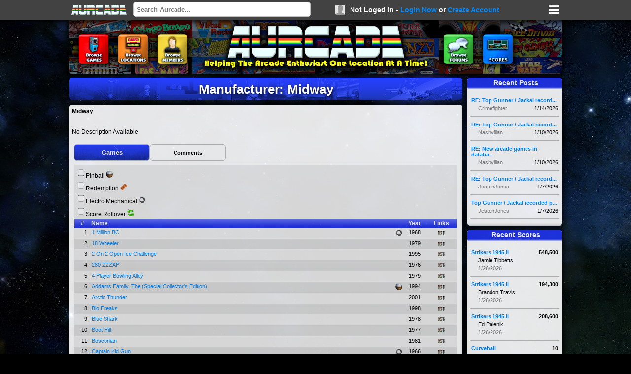

--- FILE ---
content_type: text/html; charset=utf-8
request_url: http://aurcade.com/Manufacturer.aspx?id=15
body_size: 119431
content:

<!DOCTYPE html>

<html xmlns="http://www.w3.org/1999/xhtml">
<head><title>
	AURCADE: Manufacturer: Midway
</title><link href="/stylesheets/default.css" rel="stylesheet" type="text/css" /><link href="/stylesheets/jquery-ui.css" rel="stylesheet" type="text/css" /><link href="/favicon.ico" rel="SHORTCUT ICON" /><link rel="alternate" type="application/rss+xml" title="Aurcade.com [RSS]" href="http://www.aurcade.com/rss/news.xml" />
    <script src="/java/jquery.js" type="text/javascript"></script>
    <script src="/java/jquery-ui.js" type="text/javascript"></script>
    <script src="/java/mcp.js" type="text/javascript"></script>

    
    <script type="text/javascript">

        var sti;

        $(document).ready(function () {
            
            $("#page-search").keyup(function () {
                var txt = $("#page-search").val();
                if (txt.length > 2) {
                    $("#search-results").load("/services/search.aspx?s=" + txt + " #results", function () {
                        $("#search-results").slideDown();
                        clearTimeout(sti);
                        sti = setTimeout("hideSearch()", 10000);
                    });
                }
            });

            $("#search-results").focusout(function () {
                hideSearch();
            })

        });

        function hideSearch() {
            $("#page-search").val("");
            $("#search-results").hide();
            clearTimeout(sti);
        }

    </script>
</head>
<body>
    <form name="aspnetForm" method="post" action="./Manufacturer.aspx?id=15" id="aspnetForm">
<div>
<input type="hidden" name="__EVENTTARGET" id="__EVENTTARGET" value="" />
<input type="hidden" name="__EVENTARGUMENT" id="__EVENTARGUMENT" value="" />
<input type="hidden" name="__LASTFOCUS" id="__LASTFOCUS" value="" />
<input type="hidden" name="__VIEWSTATE" id="__VIEWSTATE" value="/[base64]/[base64]/[base64]/[base64]/[base64]/[base64]/[base64]/[base64]/[base64]/[base64]/[base64]/[base64]/[base64]/[base64]/[base64]/[base64]/[base64]/[base64]/[base64]/[base64]/[base64]/[base64]/[base64]/[base64]/[base64]/[base64]/[base64]/[base64]/[base64]/[base64]/[base64]/[base64]/[base64]/[base64]" />
</div>

<script type="text/javascript">
//<![CDATA[
var theForm = document.forms['aspnetForm'];
if (!theForm) {
    theForm = document.aspnetForm;
}
function __doPostBack(eventTarget, eventArgument) {
    if (!theForm.onsubmit || (theForm.onsubmit() != false)) {
        theForm.__EVENTTARGET.value = eventTarget;
        theForm.__EVENTARGUMENT.value = eventArgument;
        theForm.submit();
    }
}
//]]>
</script>


<div>

	<input type="hidden" name="__VIEWSTATEGENERATOR" id="__VIEWSTATEGENERATOR" value="C1084C96" />
	<input type="hidden" name="__EVENTVALIDATION" id="__EVENTVALIDATION" value="/wEdAAX+k0wjxXidCYobqakLEdpG2WKK4AUuYwbo+80RKlmC690oKAh04O2sepg5MSzw+NSqw962SRKyRz4ntK5lF3GYJ1nW/FUFN09u6MVhtx5rbyNXnMrKSiK9ch7AYFZMOZd8srf1rwRAIymlSImsyejC" />
</div>
        <div id="page-toolbar">
            <div id="toolbar-content">
                <a href="/" title="Home"><img id="toolbar-logo" src="/images/logo-tool.png" /></a>
                <input id="page-search" type="text" placeholder="Search Aurcade..." />
                <div id="ctl00_useroffline">
                    <img class="user-icon" src="/images/player.jpg" />
                    <div id="create-account">
                        Not Loged In - 
                        <a href="/members/login.aspx" class="link-blue">Login Now</a> or 
                        <a href="/members/account.aspx" class="link-blue">Create Account</a>
                    </div>
                </div>
                

                <div id="menu-more"></div>
                <div id="search-results" class="drop-shadow"></div>
            </div>
        </div>
        <div id="page-frame">
            <div id="page-toolbar-pad"></div>
            <div id="page-header" class="drop-shadow">
                <a href="/games/"><div class="header-icon header-icon-games"></div></a>
                <a href="/locations/"><div class="header-icon header-icon-locations"></div></a>
                <a href="/members/default.aspx"><div class="header-icon header-icon-players"></div></a>
                <a href="/forums/"><div class="header-icon header-icon-forums"></div></a>
                <a href="/scores/recent.aspx"><div class="header-icon header-icon-scores"></div></a>
            </div>
            <div class="pad-v"></div>
            <div id="page-core">
                
                <div id="ctl00_pagecontent">
                    <div id="ctl00_pagetitle" class="page-title">Manufacturer: Midway</div>
                    <div  class="page-content page-text drop-shadow"> 
                        <div id="content-area" class="content-area content-min">
                            
    <span id="ctl00_content_lblName" style="font-weight:bold;">Midway</span><br />
    <span id="ctl00_content_lblAddress"></span><br /><br />
    <span id="ctl00_content_lblDescription">No Description Available</span>
    <br />
    <br />
    
     <table id="tblTabs" class="table-padded" cellspacing="0">
        <tr>
            <td id="tdTab1" class="tab-active" onclick="SetCurrentTab(1, 2);">Games</td>
            <td id="tdTab2" class="tab-inactive" onclick="SetCurrentTab(2, 2);">Comments</td>
            <td class="tab-filler">&nbsp;</td>
        </tr>
        <tr>
            <td class="tab-page" colspan="4">
                 <div id="divTab1" style="display: block;">
                    
<div id="ctl00_content_ctlGames_pnlGBM">
	
    <table cellspacing="0" class="table-main">
        <tr>
            <td class="list-odd" colspan="4">
                <input id="ctl00_content_ctlGames_chkPinball" type="checkbox" name="ctl00$content$ctlGames$chkPinball" onclick="javascript:setTimeout(&#39;__doPostBack(\&#39;ctl00$content$ctlGames$chkPinball\&#39;,\&#39;\&#39;)&#39;, 0)" /><label for="ctl00_content_ctlGames_chkPinball">Pinball</label>&nbsp;<img src="/icons/pinball.png" title="Pinball" alt="Pinball" /> <br />
                <input id="ctl00_content_ctlGames_chkRedemption" type="checkbox" name="ctl00$content$ctlGames$chkRedemption" onclick="javascript:setTimeout(&#39;__doPostBack(\&#39;ctl00$content$ctlGames$chkRedemption\&#39;,\&#39;\&#39;)&#39;, 0)" /><label for="ctl00_content_ctlGames_chkRedemption">Redemption</label>&nbsp;<img src="/icons/redemption.png" title="Redemption" alt="Redemption" /> <br />
                <input id="ctl00_content_ctlGames_chkElectro" type="checkbox" name="ctl00$content$ctlGames$chkElectro" onclick="javascript:setTimeout(&#39;__doPostBack(\&#39;ctl00$content$ctlGames$chkElectro\&#39;,\&#39;\&#39;)&#39;, 0)" /><label for="ctl00_content_ctlGames_chkElectro">Electro Mechanical</label>&nbsp;<img src="/icons/mechanical.png" title="Electro-Mechanical" alt="Electro-Mechanical" /> <br />
                <input id="ctl00_content_ctlGames_chkRollover" type="checkbox" name="ctl00$content$ctlGames$chkRollover" onclick="javascript:setTimeout(&#39;__doPostBack(\&#39;ctl00$content$ctlGames$chkRollover\&#39;,\&#39;\&#39;)&#39;, 0)" /><label for="ctl00_content_ctlGames_chkRollover">Score Rollover</label>&nbsp;<img src="/icons/rollover.png" title="Rollover" alt="Rollover" />
            </td>
        </tr>
    	<tr>
    		<td class="table-header" style="width:28px;text-align:center;">#</td>
    		<td class="table-header" style="width:auto;">Name</td>
    		<td class="table-header" style="width:40px;text-align:center;">Year</td>
    		<td class="table-header" style="width:60px;text-align:center;">Links</td>
    	</tr>
    	
                <tr class="list-odd">
                    <td class="list-field ListLeft" style='text-align:right;'>1.</td>
                    <td class="list-field"><a href='/games/view.aspx?id=10577'>1 Million BC&nbsp;<img src='/icons/mechanical.png' class="icon-right" title='Electro-Mechanical' alt='Electro-Mechanical'></a></td>
                    <td class="list-field" style='text-align:center;'>1968</td>
                    <td class="list-field ListRight" style='text-align:center;'>
                        <a href='http://www.klov.com/game_detail.php?game_id=17481' target='_new'><img src='/icons/lnk_klov.png' alt='Link' title='Click To View KLOV Details' class="icon-base"></a>
                     </td>
                </tr>
    	    
                <tr class="list-even">
                    <td class="list-field ListLeft" style='text-align:right;'>2.</td>
                    <td class="list-field"><a href='/games/view.aspx?id=314'>18 Wheeler&nbsp;</a></td>
                    <td class="list-field" style='text-align:center;'>1979</td>
                    <td class="list-field ListRight" style='text-align:center;'>
                        <a href='http://www.klov.com/game_detail.php?game_id=6762' target='_new'><img src='/icons/lnk_klov.png' alt='Link' title='Click To View KLOV Details' class="icon-base"></a>
                     </td>
                </tr>
    	    
                <tr class="list-odd">
                    <td class="list-field ListLeft" style='text-align:right;'>3.</td>
                    <td class="list-field"><a href='/games/view.aspx?id=1111'>2 On 2 Open Ice Challenge&nbsp;</a></td>
                    <td class="list-field" style='text-align:center;'>1995</td>
                    <td class="list-field ListRight" style='text-align:center;'>
                        <a href='http://www.klov.com/game_detail.php?game_id=6774' target='_new'><img src='/icons/lnk_klov.png' alt='Link' title='Click To View KLOV Details' class="icon-base"></a>
                     </td>
                </tr>
    	    
                <tr class="list-even">
                    <td class="list-field ListLeft" style='text-align:right;'>4.</td>
                    <td class="list-field"><a href='/games/view.aspx?id=326'>280 ZZZAP&nbsp;</a></td>
                    <td class="list-field" style='text-align:center;'>1976</td>
                    <td class="list-field ListRight" style='text-align:center;'>
                        <a href='http://www.klov.com/game_detail.php?game_id=6777' target='_new'><img src='/icons/lnk_klov.png' alt='Link' title='Click To View KLOV Details' class="icon-base"></a>
                     </td>
                </tr>
    	    
                <tr class="list-odd">
                    <td class="list-field ListLeft" style='text-align:right;'>5.</td>
                    <td class="list-field"><a href='/games/view.aspx?id=333'>4 Player Bowling Alley&nbsp;</a></td>
                    <td class="list-field" style='text-align:center;'>1979</td>
                    <td class="list-field ListRight" style='text-align:center;'>
                        <a href='http://www.klov.com/game_detail.php?game_id=12861' target='_new'><img src='/icons/lnk_klov.png' alt='Link' title='Click To View KLOV Details' class="icon-base"></a>
                     </td>
                </tr>
    	    
                <tr class="list-even">
                    <td class="list-field ListLeft" style='text-align:right;'>6.</td>
                    <td class="list-field"><a href='/games/view.aspx?id=1865'>Addams Family, The (Special Collector's Edition)&nbsp;<img src='/icons/pinball.png' class="icon-right" title='Pinball' alt='Pinball'></a></td>
                    <td class="list-field" style='text-align:center;'>1994</td>
                    <td class="list-field ListRight" style='text-align:center;'>
                        <a href='http://www.klov.com/game_detail.php?game_id=13770' target='_new'><img src='/icons/lnk_klov.png' alt='Link' title='Click To View KLOV Details' class="icon-base"></a>
                     </td>
                </tr>
    	    
                <tr class="list-odd">
                    <td class="list-field ListLeft" style='text-align:right;'>7.</td>
                    <td class="list-field"><a href='/games/view.aspx?id=541'>Arctic Thunder&nbsp;</a></td>
                    <td class="list-field" style='text-align:center;'>2001</td>
                    <td class="list-field ListRight" style='text-align:center;'>
                        <a href='http://www.klov.com/game_detail.php?game_id=6906' target='_new'><img src='/icons/lnk_klov.png' alt='Link' title='Click To View KLOV Details' class="icon-base"></a>
                     </td>
                </tr>
    	    
                <tr class="list-even">
                    <td class="list-field ListLeft" style='text-align:right;'>8.</td>
                    <td class="list-field"><a href='/games/view.aspx?id=2858'>Bio Freaks&nbsp;</a></td>
                    <td class="list-field" style='text-align:center;'>1998</td>
                    <td class="list-field ListRight" style='text-align:center;'>
                        <a href='http://www.klov.com/game_detail.php?game_id=7119' target='_new'><img src='/icons/lnk_klov.png' alt='Link' title='Click To View KLOV Details' class="icon-base"></a>
                     </td>
                </tr>
    	    
                <tr class="list-odd">
                    <td class="list-field ListLeft" style='text-align:right;'>9.</td>
                    <td class="list-field"><a href='/games/view.aspx?id=2560'>Blue Shark&nbsp;</a></td>
                    <td class="list-field" style='text-align:center;'>1978</td>
                    <td class="list-field ListRight" style='text-align:center;'>
                        <a href='http://www.klov.com/game_detail.php?game_id=7173' target='_new'><img src='/icons/lnk_klov.png' alt='Link' title='Click To View KLOV Details' class="icon-base"></a>
                     </td>
                </tr>
    	    
                <tr class="list-even">
                    <td class="list-field ListLeft" style='text-align:right;'>10.</td>
                    <td class="list-field"><a href='/games/view.aspx?id=2554'>Boot Hill&nbsp;</a></td>
                    <td class="list-field" style='text-align:center;'>1977</td>
                    <td class="list-field ListRight" style='text-align:center;'>
                        <a href='http://www.klov.com/game_detail.php?game_id=7193' target='_new'><img src='/icons/lnk_klov.png' alt='Link' title='Click To View KLOV Details' class="icon-base"></a>
                     </td>
                </tr>
    	    
                <tr class="list-odd">
                    <td class="list-field ListLeft" style='text-align:right;'>11.</td>
                    <td class="list-field"><a href='/games/view.aspx?id=36'>Bosconian&nbsp;</a></td>
                    <td class="list-field" style='text-align:center;'>1981</td>
                    <td class="list-field ListRight" style='text-align:center;'>
                        <a href='http://www.klov.com/game_detail.php?game_id=7196' target='_new'><img src='/icons/lnk_klov.png' alt='Link' title='Click To View KLOV Details' class="icon-base"></a>
                     </td>
                </tr>
    	    
                <tr class="list-even">
                    <td class="list-field ListLeft" style='text-align:right;'>12.</td>
                    <td class="list-field"><a href='/games/view.aspx?id=3101'>Captain Kid Gun&nbsp;<img src='/icons/mechanical.png' class="icon-right" title='Electro-Mechanical' alt='Electro-Mechanical'></a></td>
                    <td class="list-field" style='text-align:center;'>1966</td>
                    <td class="list-field ListRight" style='text-align:center;'>
                        <a href='http://www.klov.com/game_detail.php?game_id=17417' target='_new'><img src='/icons/lnk_klov.png' alt='Link' title='Click To View KLOV Details' class="icon-base"></a>
                     </td>
                </tr>
    	    
                <tr class="list-odd">
                    <td class="list-field ListLeft" style='text-align:right;'>13.</td>
                    <td class="list-field"><a href='/games/view.aspx?id=468'>Carn-Evil&nbsp;</a></td>
                    <td class="list-field" style='text-align:center;'>1999</td>
                    <td class="list-field ListRight" style='text-align:center;'>
                        <a href='http://www.klov.com/game_detail.php?game_id=7285' target='_new'><img src='/icons/lnk_klov.png' alt='Link' title='Click To View KLOV Details' class="icon-base"></a>
                     </td>
                </tr>
    	    
                <tr class="list-even">
                    <td class="list-field ListLeft" style='text-align:right;'>14.</td>
                    <td class="list-field"><a href='/games/view.aspx?id=788'>Cart Fury Championship Racing&nbsp;</a></td>
                    <td class="list-field" style='text-align:center;'>2000</td>
                    <td class="list-field ListRight" style='text-align:center;'>
                        <a href='http://www.klov.com/game_detail.php?game_id=7288' target='_new'><img src='/icons/lnk_klov.png' alt='Link' title='Click To View KLOV Details' class="icon-base"></a>
                     </td>
                </tr>
    	    
                <tr class="list-odd">
                    <td class="list-field ListLeft" style='text-align:right;'>15.</td>
                    <td class="list-field"><a href='/games/view.aspx?id=498'>Cruis'n Exotica&nbsp;</a></td>
                    <td class="list-field" style='text-align:center;'>1999</td>
                    <td class="list-field ListRight" style='text-align:center;'>
                        <a href='http://www.klov.com/game_detail.php?game_id=7449' target='_new'><img src='/icons/lnk_klov.png' alt='Link' title='Click To View KLOV Details' class="icon-base"></a>
                     </td>
                </tr>
    	    
                <tr class="list-even">
                    <td class="list-field ListLeft" style='text-align:right;'>16.</td>
                    <td class="list-field"><a href='/games/view.aspx?id=1083'>Cruis'n USA&nbsp;</a></td>
                    <td class="list-field" style='text-align:center;'>1994</td>
                    <td class="list-field ListRight" style='text-align:center;'>
                        <a href='http://www.klov.com/game_detail.php?game_id=7450' target='_new'><img src='/icons/lnk_klov.png' alt='Link' title='Click To View KLOV Details' class="icon-base"></a>
                     </td>
                </tr>
    	    
                <tr class="list-odd">
                    <td class="list-field ListLeft" style='text-align:right;'>17.</td>
                    <td class="list-field"><a href='/games/view.aspx?id=490'>Cruis'n World&nbsp;</a></td>
                    <td class="list-field" style='text-align:center;'>1996</td>
                    <td class="list-field ListRight" style='text-align:center;'>
                        <a href='http://www.klov.com/game_detail.php?game_id=7451' target='_new'><img src='/icons/lnk_klov.png' alt='Link' title='Click To View KLOV Details' class="icon-base"></a>
                     </td>
                </tr>
    	    
                <tr class="list-even">
                    <td class="list-field ListLeft" style='text-align:right;'>18.</td>
                    <td class="list-field"><a href='/games/view.aspx?id=2877'>Dog Patch&nbsp;</a></td>
                    <td class="list-field" style='text-align:center;'>1978</td>
                    <td class="list-field ListRight" style='text-align:center;'>
                        <a href='http://www.klov.com/game_detail.php?game_id=7599' target='_new'><img src='/icons/lnk_klov.png' alt='Link' title='Click To View KLOV Details' class="icon-base"></a>
                     </td>
                </tr>
    	    
                <tr class="list-odd">
                    <td class="list-field ListLeft" style='text-align:right;'>19.</td>
                    <td class="list-field"><a href='/games/view.aspx?id=2018'>Double Cheese&nbsp;<img src='/icons/redemption.png' class="icon-right" title='Redemption' alt='Redemption'></a></td>
                    <td class="list-field" style='text-align:center;'>1991</td>
                    <td class="list-field ListRight" style='text-align:center;'>
                        <a href='http://www.klov.com/game_detail.php?game_id=7616' target='_new'><img src='/icons/lnk_klov.png' alt='Link' title='Click To View KLOV Details' class="icon-base"></a>
                     </td>
                </tr>
    	    
                <tr class="list-even">
                    <td class="list-field ListLeft" style='text-align:right;'>20.</td>
                    <td class="list-field"><a href='/games/view.aspx?id=10581'>Flying Carpet&nbsp;<img src='/icons/mechanical.png' class="icon-right" title='Electro-Mechanical' alt='Electro-Mechanical'></a></td>
                    <td class="list-field" style='text-align:center;'>1970</td>
                    <td class="list-field ListRight" style='text-align:center;'>
                        <a href='http://www.klov.com/game_detail.php?game_id=17437' target='_new'><img src='/icons/lnk_klov.png' alt='Link' title='Click To View KLOV Details' class="icon-base"></a>
                     </td>
                </tr>
    	    
                <tr class="list-odd">
                    <td class="list-field ListLeft" style='text-align:right;'>21.</td>
                    <td class="list-field"><a href='/games/view.aspx?id=10582'>Flying Carpet (Arcade)&nbsp;<img src='/icons/mechanical.png' class="icon-right" title='Electro-Mechanical' alt='Electro-Mechanical'></a></td>
                    <td class="list-field" style='text-align:center;'>1970</td>
                    <td class="list-field ListRight" style='text-align:center;'>
                        <a href='http://www.klov.com/game_detail.php?game_id=17437' target='_new'><img src='/icons/lnk_klov.png' alt='Link' title='Click To View KLOV Details' class="icon-base"></a>
                     </td>
                </tr>
    	    
                <tr class="list-even">
                    <td class="list-field ListLeft" style='text-align:right;'>22.</td>
                    <td class="list-field"><a href='/games/view.aspx?id=10583'>Flying Saucer&nbsp;</a></td>
                    <td class="list-field" style='text-align:center;'>1967</td>
                    <td class="list-field ListRight" style='text-align:center;'>
                        <a href='http://www.klov.com/game_detail.php?game_id=17439' target='_new'><img src='/icons/lnk_klov.png' alt='Link' title='Click To View KLOV Details' class="icon-base"></a>
                     </td>
                </tr>
    	    
                <tr class="list-odd">
                    <td class="list-field ListLeft" style='text-align:right;'>23.</td>
                    <td class="list-field"><a href='/games/view.aspx?id=926'>Flying Truns&nbsp;<img src='/icons/pinball.png' class="icon-right" title='Pinball' alt='Pinball'></a></td>
                    <td class="list-field" style='text-align:center;'>1965</td>
                    <td class="list-field ListRight" style='text-align:center;'>
                        
                     </td>
                </tr>
    	    
                <tr class="list-even">
                    <td class="list-field ListLeft" style='text-align:right;'>24.</td>
                    <td class="list-field"><a href='/games/view.aspx?id=1316'>Galaga / Pac-Man&nbsp;</a></td>
                    <td class="list-field" style='text-align:center;'>1980</td>
                    <td class="list-field ListRight" style='text-align:center;'>
                        
                     </td>
                </tr>
    	    
                <tr class="list-odd">
                    <td class="list-field ListLeft" style='text-align:right;'>25.</td>
                    <td class="list-field"><a href='/games/view.aspx?id=770'>Gangbusters&nbsp;</a></td>
                    <td class="list-field" style='text-align:center;'>1974</td>
                    <td class="list-field ListRight" style='text-align:center;'>
                        
                     </td>
                </tr>
    	    
                <tr class="list-even">
                    <td class="list-field ListLeft" style='text-align:right;'>26.</td>
                    <td class="list-field"><a href='/games/view.aspx?id=662'>Gauntlet Dark Legacy&nbsp;</a></td>
                    <td class="list-field" style='text-align:center;'>2000</td>
                    <td class="list-field ListRight" style='text-align:center;'>
                        <a href='http://www.klov.com/game_detail.php?game_id=7924' target='_new'><img src='/icons/lnk_klov.png' alt='Link' title='Click To View KLOV Details' class="icon-base"></a>
                     </td>
                </tr>
    	    
                <tr class="list-odd">
                    <td class="list-field ListLeft" style='text-align:right;'>27.</td>
                    <td class="list-field"><a href='/games/view.aspx?id=96'>Gorf&nbsp;</a></td>
                    <td class="list-field" style='text-align:center;'>1981</td>
                    <td class="list-field ListRight" style='text-align:center;'>
                        <a href='http://www.klov.com/game_detail.php?game_id=7983' target='_new'><img src='/icons/lnk_klov.png' alt='Link' title='Click To View KLOV Details' class="icon-base"></a>
                     </td>
                </tr>
    	    
                <tr class="list-even">
                    <td class="list-field ListLeft" style='text-align:right;'>28.</td>
                    <td class="list-field"><a href='/games/view.aspx?id=1251'>Grid, The&nbsp;</a></td>
                    <td class="list-field" style='text-align:center;'>2001</td>
                    <td class="list-field ListRight" style='text-align:center;'>
                        <a href='http://www.klov.com/game_detail.php?game_id=8010' target='_new'><img src='/icons/lnk_klov.png' alt='Link' title='Click To View KLOV Details' class="icon-base"></a>
                     </td>
                </tr>
    	    
                <tr class="list-odd">
                    <td class="list-field ListLeft" style='text-align:right;'>29.</td>
                    <td class="list-field"><a href='/games/view.aspx?id=100'>Guided Missile&nbsp;</a></td>
                    <td class="list-field" style='text-align:center;'>1977</td>
                    <td class="list-field ListRight" style='text-align:center;'>
                        <a href='http://www.klov.com/game_detail.php?game_id=8025' target='_new'><img src='/icons/lnk_klov.png' alt='Link' title='Click To View KLOV Details' class="icon-base"></a>
                     </td>
                </tr>
    	    
                <tr class="list-even">
                    <td class="list-field ListLeft" style='text-align:right;'>30.</td>
                    <td class="list-field"><a href='/games/view.aspx?id=101'>Gun Fight&nbsp;</a></td>
                    <td class="list-field" style='text-align:center;'>1975</td>
                    <td class="list-field ListRight" style='text-align:center;'>
                        <a href='http://www.klov.com/game_detail.php?game_id=8039' target='_new'><img src='/icons/lnk_klov.png' alt='Link' title='Click To View KLOV Details' class="icon-base"></a>
                     </td>
                </tr>
    	    
                <tr class="list-odd">
                    <td class="list-field ListLeft" style='text-align:right;'>31.</td>
                    <td class="list-field"><a href='/games/view.aspx?id=2058'>Haunted House&nbsp;<img src='/icons/mechanical.png' class="icon-right" title='Electro-Mechanical' alt='Electro-Mechanical'></a></td>
                    <td class="list-field" style='text-align:center;'>1972</td>
                    <td class="list-field ListRight" style='text-align:center;'>
                        <a href='http://www.klov.com/game_detail.php?game_id=17450' target='_new'><img src='/icons/lnk_klov.png' alt='Link' title='Click To View KLOV Details' class="icon-base"></a>
                     </td>
                </tr>
    	    
                <tr class="list-even">
                    <td class="list-field ListLeft" style='text-align:right;'>32.</td>
                    <td class="list-field"><a href='/games/view.aspx?id=1549'>Hot Shot Basketball&nbsp;<img src='/icons/pinball.png' class="icon-right" title='Pinball' alt='Pinball'><img src='/icons/mechanical.png' class="icon-right" title='Electro-Mechanical' alt='Electro-Mechanical'><img src='/icons/redemption.png' class="icon-right" title='Redemption' alt='Redemption'></a></td>
                    <td class="list-field" style='text-align:center;'>1994</td>
                    <td class="list-field ListRight" style='text-align:center;'>
                        <a href='http://www.klov.com/game_detail.php?game_id=17304' target='_new'><img src='/icons/lnk_klov.png' alt='Link' title='Click To View KLOV Details' class="icon-base"></a>
                     </td>
                </tr>
    	    
                <tr class="list-odd">
                    <td class="list-field ListLeft" style='text-align:right;'>33.</td>
                    <td class="list-field"><a href='/games/view.aspx?id=108'>Hydro Thunder&nbsp;</a></td>
                    <td class="list-field" style='text-align:center;'>1999</td>
                    <td class="list-field ListRight" style='text-align:center;'>
                        <a href='http://www.klov.com/game_detail.php?game_id=8161' target='_new'><img src='/icons/lnk_klov.png' alt='Link' title='Click To View KLOV Details' class="icon-base"></a>
                     </td>
                </tr>
    	    
                <tr class="list-even">
                    <td class="list-field ListLeft" style='text-align:right;'>34.</td>
                    <td class="list-field"><a href='/games/view.aspx?id=2274'>Hyperdrive&nbsp;</a></td>
                    <td class="list-field" style='text-align:center;'>1998</td>
                    <td class="list-field ListRight" style='text-align:center;'>
                        <a href='http://www.klov.com/game_detail.php?game_id=13083' target='_new'><img src='/icons/lnk_klov.png' alt='Link' title='Click To View KLOV Details' class="icon-base"></a>
                     </td>
                </tr>
    	    
                <tr class="list-odd">
                    <td class="list-field ListLeft" style='text-align:right;'>35.</td>
                    <td class="list-field"><a href='/games/view.aspx?id=1265'>Indianapolis 500&nbsp;<img src='/icons/pinball.png' class="icon-right" title='Pinball' alt='Pinball'></a></td>
                    <td class="list-field" style='text-align:center;'>1995</td>
                    <td class="list-field ListRight" style='text-align:center;'>
                        
                     </td>
                </tr>
    	    
                <tr class="list-even">
                    <td class="list-field ListLeft" style='text-align:right;'>36.</td>
                    <td class="list-field"><a href='/games/view.aspx?id=4127'>Invaders from Outer Space&nbsp;<img src='/icons/mechanical.png' class="icon-right" title='Electro-Mechanical' alt='Electro-Mechanical'></a></td>
                    <td class="list-field" style='text-align:center;'>1970</td>
                    <td class="list-field ListRight" style='text-align:center;'>
                        <a href='http://www.klov.com/game_detail.php?game_id=17303' target='_new'><img src='/icons/lnk_klov.png' alt='Link' title='Click To View KLOV Details' class="icon-base"></a>
                     </td>
                </tr>
    	    
                <tr class="list-odd">
                    <td class="list-field ListLeft" style='text-align:right;'>37.</td>
                    <td class="list-field"><a href='/games/view.aspx?id=1329'>Invasion: The Abductors&nbsp;</a></td>
                    <td class="list-field" style='text-align:center;'>1999</td>
                    <td class="list-field ListRight" style='text-align:center;'>
                        <a href='http://www.klov.com/game_detail.php?game_id=8203' target='_new'><img src='/icons/lnk_klov.png' alt='Link' title='Click To View KLOV Details' class="icon-base"></a>
                     </td>
                </tr>
    	    
                <tr class="list-even">
                    <td class="list-field ListLeft" style='text-align:right;'>38.</td>
                    <td class="list-field"><a href='/games/view.aspx?id=1414'>Judge Dredd (Prototype)&nbsp;</a></td>
                    <td class="list-field" style='text-align:center;'>1992</td>
                    <td class="list-field ListRight" style='text-align:center;'>
                        <a href='http://www.klov.com/game_detail.php?game_id=8248' target='_new'><img src='/icons/lnk_klov.png' alt='Link' title='Click To View KLOV Details' class="icon-base"></a>
                     </td>
                </tr>
    	    
                <tr class="list-odd">
                    <td class="list-field ListLeft" style='text-align:right;'>39.</td>
                    <td class="list-field"><a href='/games/view.aspx?id=118'>Kick / Kick Man&nbsp;</a></td>
                    <td class="list-field" style='text-align:center;'>1981</td>
                    <td class="list-field ListRight" style='text-align:center;'>
                        <a href='http://www.klov.com/game_detail.php?game_id=8298' target='_new'><img src='/icons/lnk_klov.png' alt='Link' title='Click To View KLOV Details' class="icon-base"></a>
                     </td>
                </tr>
    	    
                <tr class="list-even">
                    <td class="list-field ListLeft" style='text-align:right;'>40.</td>
                    <td class="list-field"><a href='/games/view.aspx?id=4128'>Laguna Racer&nbsp;</a></td>
                    <td class="list-field" style='text-align:center;'>1977</td>
                    <td class="list-field ListRight" style='text-align:center;'>
                        <a href='http://www.klov.com/game_detail.php?game_id=8375' target='_new'><img src='/icons/lnk_klov.png' alt='Link' title='Click To View KLOV Details' class="icon-base"></a>
                     </td>
                </tr>
    	    
                <tr class="list-odd">
                    <td class="list-field ListLeft" style='text-align:right;'>41.</td>
                    <td class="list-field"><a href='/games/view.aspx?id=3002'>M-4&nbsp;</a></td>
                    <td class="list-field" style='text-align:center;'>1977</td>
                    <td class="list-field ListRight" style='text-align:center;'>
                        <a href='http://www.klov.com/game_detail.php?game_id=8469' target='_new'><img src='/icons/lnk_klov.png' alt='Link' title='Click To View KLOV Details' class="icon-base"></a>
                     </td>
                </tr>
    	    
                <tr class="list-even">
                    <td class="list-field ListLeft" style='text-align:right;'>42.</td>
                    <td class="list-field"><a href='/games/view.aspx?id=1047'>Monster Gun&nbsp;<img src='/icons/mechanical.png' class="icon-right" title='Electro-Mechanical' alt='Electro-Mechanical'></a></td>
                    <td class="list-field" style='text-align:center;'>1965</td>
                    <td class="list-field ListRight" style='text-align:center;'>
                        <a href='http://www.klov.com/game_detail.php?game_id=3982' target='_new'><img src='/icons/lnk_klov.png' alt='Link' title='Click To View KLOV Details' class="icon-base"></a>
                     </td>
                </tr>
    	    
                <tr class="list-odd">
                    <td class="list-field ListLeft" style='text-align:right;'>43.</td>
                    <td class="list-field"><a href='/games/view.aspx?id=144'>Mortal Kombat&nbsp;</a></td>
                    <td class="list-field" style='text-align:center;'>1992</td>
                    <td class="list-field ListRight" style='text-align:center;'>
                        <a href='http://www.klov.com/game_detail.php?game_id=8753' target='_new'><img src='/icons/lnk_klov.png' alt='Link' title='Click To View KLOV Details' class="icon-base"></a>
                     </td>
                </tr>
    	    
                <tr class="list-even">
                    <td class="list-field ListLeft" style='text-align:right;'>44.</td>
                    <td class="list-field"><a href='/games/view.aspx?id=146'>Mortal Kombat 3&nbsp;</a></td>
                    <td class="list-field" style='text-align:center;'>1995</td>
                    <td class="list-field ListRight" style='text-align:center;'>
                        <a href='http://www.klov.com/game_detail.php?game_id=8754' target='_new'><img src='/icons/lnk_klov.png' alt='Link' title='Click To View KLOV Details' class="icon-base"></a>
                     </td>
                </tr>
    	    
                <tr class="list-odd">
                    <td class="list-field ListLeft" style='text-align:right;'>45.</td>
                    <td class="list-field"><a href='/games/view.aspx?id=799'>Mortal Kombat 4&nbsp;</a></td>
                    <td class="list-field" style='text-align:center;'>1997</td>
                    <td class="list-field ListRight" style='text-align:center;'>
                        <a href='http://www.klov.com/game_detail.php?game_id=8755' target='_new'><img src='/icons/lnk_klov.png' alt='Link' title='Click To View KLOV Details' class="icon-base"></a>
                     </td>
                </tr>
    	    
                <tr class="list-even">
                    <td class="list-field ListLeft" style='text-align:right;'>46.</td>
                    <td class="list-field"><a href='/games/view.aspx?id=145'>Mortal Kombat II&nbsp;</a></td>
                    <td class="list-field" style='text-align:center;'>1993</td>
                    <td class="list-field ListRight" style='text-align:center;'>
                        <a href='http://www.klov.com/game_detail.php?game_id=8756' target='_new'><img src='/icons/lnk_klov.png' alt='Link' title='Click To View KLOV Details' class="icon-base"></a>
                     </td>
                </tr>
    	    
                <tr class="list-odd">
                    <td class="list-field ListLeft" style='text-align:right;'>47.</td>
                    <td class="list-field"><a href='/games/view.aspx?id=8261'>Mortal Kombat II Plus&nbsp;</a></td>
                    <td class="list-field" style='text-align:center;'>2018</td>
                    <td class="list-field ListRight" style='text-align:center;'>
                        
                     </td>
                </tr>
    	    
                <tr class="list-even">
                    <td class="list-field ListLeft" style='text-align:right;'>48.</td>
                    <td class="list-field"><a href='/games/view.aspx?id=1860'>Mousin' Around!&nbsp;<img src='/icons/pinball.png' class="icon-right" title='Pinball' alt='Pinball'></a></td>
                    <td class="list-field" style='text-align:center;'>1989</td>
                    <td class="list-field ListRight" style='text-align:center;'>
                        <a href='http://www.klov.com/game_detail.php?game_id=14587' target='_new'><img src='/icons/lnk_klov.png' alt='Link' title='Click To View KLOV Details' class="icon-base"></a>
                     </td>
                </tr>
    	    
                <tr class="list-odd">
                    <td class="list-field ListLeft" style='text-align:right;'>49.</td>
                    <td class="list-field"><a href='/games/view.aspx?id=1835'>Ms. Pac-Man Plus&nbsp;</a></td>
                    <td class="list-field" style='text-align:center;'>1981</td>
                    <td class="list-field ListRight" style='text-align:center;'>
                        <a href='http://www.klov.com/game_detail.php?game_id=8783' target='_new'><img src='/icons/lnk_klov.png' alt='Link' title='Click To View KLOV Details' class="icon-base"></a>
                     </td>
                </tr>
    	    
                <tr class="list-even">
                    <td class="list-field ListLeft" style='text-align:right;'>50.</td>
                    <td class="list-field"><a href='/games/view.aspx?id=867'>Ms. Pac-Man Turbo&nbsp;</a></td>
                    <td class="list-field" style='text-align:center;'>1981</td>
                    <td class="list-field ListRight" style='text-align:center;'>
                        <a href='http://www.klov.com/game_detail.php?game_id=8782' target='_new'><img src='/icons/lnk_klov.png' alt='Link' title='Click To View KLOV Details' class="icon-base"></a>
                     </td>
                </tr>
    	    
                <tr class="list-odd">
                    <td class="list-field ListLeft" style='text-align:right;'>51.</td>
                    <td class="list-field"><a href='/games/view.aspx?id=1486'>Mystery Score&nbsp;<img src='/icons/pinball.png' class="icon-right" title='Pinball' alt='Pinball'><img src='/icons/mechanical.png' class="icon-right" title='Electro-Mechanical' alt='Electro-Mechanical'></a></td>
                    <td class="list-field" style='text-align:center;'>1965</td>
                    <td class="list-field ListRight" style='text-align:center;'>
                        
                     </td>
                </tr>
    	    
                <tr class="list-even">
                    <td class="list-field ListLeft" style='text-align:right;'>52.</td>
                    <td class="list-field"><a href='/games/view.aspx?id=1854'>NBA Hangtime&nbsp;</a></td>
                    <td class="list-field" style='text-align:center;'>1996</td>
                    <td class="list-field ListRight" style='text-align:center;'>
                        <a href='http://www.klov.com/game_detail.php?game_id=8812' target='_new'><img src='/icons/lnk_klov.png' alt='Link' title='Click To View KLOV Details' class="icon-base"></a>
                     </td>
                </tr>
    	    
                <tr class="list-odd">
                    <td class="list-field ListLeft" style='text-align:right;'>53.</td>
                    <td class="list-field"><a href='/games/view.aspx?id=152'>NBA Jam&nbsp;</a></td>
                    <td class="list-field" style='text-align:center;'>1993</td>
                    <td class="list-field ListRight" style='text-align:center;'>
                        <a href='http://www.klov.com/game_detail.php?game_id=8813' target='_new'><img src='/icons/lnk_klov.png' alt='Link' title='Click To View KLOV Details' class="icon-base"></a>
                     </td>
                </tr>
    	    
                <tr class="list-even">
                    <td class="list-field ListLeft" style='text-align:right;'>54.</td>
                    <td class="list-field"><a href='/games/view.aspx?id=724'>NBA Jam Tournament Edition&nbsp;</a></td>
                    <td class="list-field" style='text-align:center;'>1993</td>
                    <td class="list-field ListRight" style='text-align:center;'>
                        <a href='http://www.klov.com/game_detail.php?game_id=8815' target='_new'><img src='/icons/lnk_klov.png' alt='Link' title='Click To View KLOV Details' class="icon-base"></a>
                     </td>
                </tr>
    	    
                <tr class="list-odd">
                    <td class="list-field ListLeft" style='text-align:right;'>55.</td>
                    <td class="list-field"><a href='/games/view.aspx?id=1855'>NBA Maximum Hangtime&nbsp;</a></td>
                    <td class="list-field" style='text-align:center;'>1996</td>
                    <td class="list-field ListRight" style='text-align:center;'>
                        <a href='http://www.klov.com/game_detail.php?game_id=8816' target='_new'><img src='/icons/lnk_klov.png' alt='Link' title='Click To View KLOV Details' class="icon-base"></a>
                     </td>
                </tr>
    	    
                <tr class="list-even">
                    <td class="list-field ListLeft" style='text-align:right;'>56.</td>
                    <td class="list-field"><a href='/games/view.aspx?id=447'>NBA Showtime - NBA On NBC&nbsp;</a></td>
                    <td class="list-field" style='text-align:center;'>1999</td>
                    <td class="list-field ListRight" style='text-align:center;'>
                        <a href='http://www.klov.com/game_detail.php?game_id=8817' target='_new'><img src='/icons/lnk_klov.png' alt='Link' title='Click To View KLOV Details' class="icon-base"></a>
                     </td>
                </tr>
    	    
                <tr class="list-odd">
                    <td class="list-field ListLeft" style='text-align:right;'>57.</td>
                    <td class="list-field"><a href='/games/view.aspx?id=1361'>NFL Blitz&nbsp;</a></td>
                    <td class="list-field" style='text-align:center;'>1997</td>
                    <td class="list-field ListRight" style='text-align:center;'>
                        <a href='http://www.klov.com/game_detail.php?game_id=8818' target='_new'><img src='/icons/lnk_klov.png' alt='Link' title='Click To View KLOV Details' class="icon-base"></a>
                     </td>
                </tr>
    	    
                <tr class="list-even">
                    <td class="list-field ListLeft" style='text-align:right;'>58.</td>
                    <td class="list-field"><a href='/games/view.aspx?id=664'>NFL Blitz '99&nbsp;</a></td>
                    <td class="list-field" style='text-align:center;'>1998</td>
                    <td class="list-field ListRight" style='text-align:center;'>
                        <a href='http://www.klov.com/game_detail.php?game_id=8819' target='_new'><img src='/icons/lnk_klov.png' alt='Link' title='Click To View KLOV Details' class="icon-base"></a>
                     </td>
                </tr>
    	    
                <tr class="list-odd">
                    <td class="list-field ListLeft" style='text-align:right;'>59.</td>
                    <td class="list-field"><a href='/games/view.aspx?id=1103'>NFL Blitz 2000 Gold / NBA Showtime&nbsp;</a></td>
                    <td class="list-field" style='text-align:center;'>2000</td>
                    <td class="list-field ListRight" style='text-align:center;'>
                        
                     </td>
                </tr>
    	    
                <tr class="list-even">
                    <td class="list-field ListLeft" style='text-align:right;'>60.</td>
                    <td class="list-field"><a href='/games/view.aspx?id=863'>NFL Blitz 2000 Gold / NBA Showtime Gold&nbsp;</a></td>
                    <td class="list-field" style='text-align:center;'>2000</td>
                    <td class="list-field ListRight" style='text-align:center;'>
                        
                     </td>
                </tr>
    	    
                <tr class="list-odd">
                    <td class="list-field ListLeft" style='text-align:right;'>61.</td>
                    <td class="list-field"><a href='/games/view.aspx?id=539'>NFL Blitz 2000: Gold Edition&nbsp;</a></td>
                    <td class="list-field" style='text-align:center;'>1999</td>
                    <td class="list-field ListRight" style='text-align:center;'>
                        <a href='http://www.klov.com/game_detail.php?game_id=8821' target='_new'><img src='/icons/lnk_klov.png' alt='Link' title='Click To View KLOV Details' class="icon-base"></a>
                     </td>
                </tr>
    	    
                <tr class="list-even">
                    <td class="list-field ListLeft" style='text-align:right;'>62.</td>
                    <td class="list-field"><a href='/games/view.aspx?id=1315'>NHL Open Ice&nbsp;</a></td>
                    <td class="list-field" style='text-align:center;'>1995</td>
                    <td class="list-field ListRight" style='text-align:center;'>
                        <a href='http://www.klov.com/game_detail.php?game_id=6774' target='_new'><img src='/icons/lnk_klov.png' alt='Link' title='Click To View KLOV Details' class="icon-base"></a>
                     </td>
                </tr>
    	    
                <tr class="list-odd">
                    <td class="list-field ListLeft" style='text-align:right;'>63.</td>
                    <td class="list-field"><a href='/games/view.aspx?id=1019'>Off Road Challenge&nbsp;</a></td>
                    <td class="list-field" style='text-align:center;'>1997</td>
                    <td class="list-field ListRight" style='text-align:center;'>
                        <a href='http://www.klov.com/game_detail.php?game_id=8909' target='_new'><img src='/icons/lnk_klov.png' alt='Link' title='Click To View KLOV Details' class="icon-base"></a>
                     </td>
                </tr>
    	    
                <tr class="list-even">
                    <td class="list-field ListLeft" style='text-align:right;'>64.</td>
                    <td class="list-field"><a href='/games/view.aspx?id=1053'>Off Road Challenge 2&nbsp;</a></td>
                    <td class="list-field" style='text-align:center;'></td>
                    <td class="list-field ListRight" style='text-align:center;'>
                        
                     </td>
                </tr>
    	    
                <tr class="list-odd">
                    <td class="list-field ListLeft" style='text-align:right;'>65.</td>
                    <td class="list-field"><a href='/games/view.aspx?id=450'>Offroad Thunder&nbsp;</a></td>
                    <td class="list-field" style='text-align:center;'>2000</td>
                    <td class="list-field ListRight" style='text-align:center;'>
                        <a href='http://www.klov.com/game_detail.php?game_id=8911' target='_new'><img src='/icons/lnk_klov.png' alt='Link' title='Click To View KLOV Details' class="icon-base"></a>
                     </td>
                </tr>
    	    
                <tr class="list-even">
                    <td class="list-field ListLeft" style='text-align:right;'>66.</td>
                    <td class="list-field"><a href='/games/view.aspx?id=283'>Omega Race&nbsp;</a></td>
                    <td class="list-field" style='text-align:center;'>1981</td>
                    <td class="list-field ListRight" style='text-align:center;'>
                        <a href='http://www.klov.com/game_detail.php?game_id=8920' target='_new'><img src='/icons/lnk_klov.png' alt='Link' title='Click To View KLOV Details' class="icon-base"></a>
                     </td>
                </tr>
    	    
                <tr class="list-odd">
                    <td class="list-field ListLeft" style='text-align:right;'>67.</td>
                    <td class="list-field"><a href='/games/view.aspx?id=1390'>Pac-Gal&nbsp;</a></td>
                    <td class="list-field" style='text-align:center;'>1982</td>
                    <td class="list-field ListRight" style='text-align:center;'>
                        <a href='http://www.klov.com/game_detail.php?game_id=8954' target='_new'><img src='/icons/lnk_klov.png' alt='Link' title='Click To View KLOV Details' class="icon-base"></a>
                     </td>
                </tr>
    	    
                <tr class="list-even">
                    <td class="list-field ListLeft" style='text-align:right;'>68.</td>
                    <td class="list-field"><a href='/games/view.aspx?id=10'>Pac-Man&nbsp;<img src='/icons/rollover.png' class="icon-right" title='Score Rollover' alt='Score Rollover'></a></td>
                    <td class="list-field" style='text-align:center;'>1980</td>
                    <td class="list-field ListRight" style='text-align:center;'>
                        <a href='http://www.klov.com/game_detail.php?game_id=10816' target='_new'><img src='/icons/lnk_klov.png' alt='Link' title='Click To View KLOV Details' class="icon-base"></a>
                     </td>
                </tr>
    	    
                <tr class="list-odd">
                    <td class="list-field ListLeft" style='text-align:right;'>69.</td>
                    <td class="list-field"><a href='/games/view.aspx?id=3081'>Pac-Man (Atlantic City)&nbsp;<img src='/icons/rollover.png' class="icon-right" title='Score Rollover' alt='Score Rollover'></a></td>
                    <td class="list-field" style='text-align:center;'>1982</td>
                    <td class="list-field ListRight" style='text-align:center;'>
                        
                     </td>
                </tr>
    	    
                <tr class="list-even">
                    <td class="list-field ListLeft" style='text-align:right;'>70.</td>
                    <td class="list-field"><a href='/games/view.aspx?id=992'>Pac-Man Turbo&nbsp;</a></td>
                    <td class="list-field" style='text-align:center;'>1980</td>
                    <td class="list-field ListRight" style='text-align:center;'>
                        <a href='http://www.klov.com/game_detail.php?game_id=10816' target='_new'><img src='/icons/lnk_klov.png' alt='Link' title='Click To View KLOV Details' class="icon-base"></a>
                     </td>
                </tr>
    	    
                <tr class="list-odd">
                    <td class="list-field ListLeft" style='text-align:right;'>71.</td>
                    <td class="list-field"><a href='/games/view.aspx?id=2878'>Panzer Attack&nbsp;<img src='/icons/mechanical.png' class="icon-right" title='Electro-Mechanical' alt='Electro-Mechanical'></a></td>
                    <td class="list-field" style='text-align:center;'>1974</td>
                    <td class="list-field ListRight" style='text-align:center;'>
                        <a href='http://www.klov.com/game_detail.php?game_id=17332' target='_new'><img src='/icons/lnk_klov.png' alt='Link' title='Click To View KLOV Details' class="icon-base"></a>
                     </td>
                </tr>
    	    
                <tr class="list-even">
                    <td class="list-field ListLeft" style='text-align:right;'>72.</td>
                    <td class="list-field"><a href='/games/view.aspx?id=10541'>Power-Up Baseball&nbsp;</a></td>
                    <td class="list-field" style='text-align:center;'>1996</td>
                    <td class="list-field ListRight" style='text-align:center;'>
                        
                     </td>
                </tr>
    	    
                <tr class="list-odd">
                    <td class="list-field ListLeft" style='text-align:right;'>73.</td>
                    <td class="list-field"><a href='/games/view.aspx?id=178'>Rally-X&nbsp;</a></td>
                    <td class="list-field" style='text-align:center;'>1980</td>
                    <td class="list-field ListRight" style='text-align:center;'>
                        <a href='http://www.klov.com/game_detail.php?game_id=9259' target='_new'><img src='/icons/lnk_klov.png' alt='Link' title='Click To View KLOV Details' class="icon-base"></a>
                     </td>
                </tr>
    	    
                <tr class="list-even">
                    <td class="list-field ListLeft" style='text-align:right;'>74.</td>
                    <td class="list-field"><a href='/games/view.aspx?id=681'>Rampage World Tour&nbsp;</a></td>
                    <td class="list-field" style='text-align:center;'>1997</td>
                    <td class="list-field ListRight" style='text-align:center;'>
                        <a href='http://www.klov.com/game_detail.php?game_id=9262' target='_new'><img src='/icons/lnk_klov.png' alt='Link' title='Click To View KLOV Details' class="icon-base"></a>
                     </td>
                </tr>
    	    
                <tr class="list-odd">
                    <td class="list-field ListLeft" style='text-align:right;'>75.</td>
                    <td class="list-field"><a href='/games/view.aspx?id=475'>Revolution X&nbsp;</a></td>
                    <td class="list-field" style='text-align:center;'>1994</td>
                    <td class="list-field ListRight" style='text-align:center;'>
                        <a href='http://www.klov.com/game_detail.php?game_id=9308' target='_new'><img src='/icons/lnk_klov.png' alt='Link' title='Click To View KLOV Details' class="icon-base"></a>
                     </td>
                </tr>
    	    
                <tr class="list-even">
                    <td class="list-field ListLeft" style='text-align:right;'>76.</td>
                    <td class="list-field"><a href='/games/view.aspx?id=10593'>Rifle Champ&nbsp;<img src='/icons/mechanical.png' class="icon-right" title='Electro-Mechanical' alt='Electro-Mechanical'></a></td>
                    <td class="list-field" style='text-align:center;'>1964</td>
                    <td class="list-field ListRight" style='text-align:center;'>
                        <a href='http://www.klov.com/game_detail.php?game_id=17490' target='_new'><img src='/icons/lnk_klov.png' alt='Link' title='Click To View KLOV Details' class="icon-base"></a>
                     </td>
                </tr>
    	    
                <tr class="list-odd">
                    <td class="list-field ListLeft" style='text-align:right;'>77.</td>
                    <td class="list-field"><a href='/games/view.aspx?id=1946'>S.A.M.I.&nbsp;<img src='/icons/mechanical.png' class="icon-right" title='Electro-Mechanical' alt='Electro-Mechanical'></a></td>
                    <td class="list-field" style='text-align:center;'>1970</td>
                    <td class="list-field ListRight" style='text-align:center;'>
                        <a href='http://www.klov.com/game_detail.php?game_id=5190' target='_new'><img src='/icons/lnk_klov.png' alt='Link' title='Click To View KLOV Details' class="icon-base"></a>
                     </td>
                </tr>
    	    
                <tr class="list-even">
                    <td class="list-field ListLeft" style='text-align:right;'>78.</td>
                    <td class="list-field"><a href='/games/view.aspx?id=1021'>San Francisco Rush: 2049 Special Edition&nbsp;</a></td>
                    <td class="list-field" style='text-align:center;'>2003</td>
                    <td class="list-field ListRight" style='text-align:center;'>
                        <a href='http://www.klov.com/game_detail.php?game_id=13241' target='_new'><img src='/icons/lnk_klov.png' alt='Link' title='Click To View KLOV Details' class="icon-base"></a>
                     </td>
                </tr>
    	    
                <tr class="list-odd">
                    <td class="list-field ListLeft" style='text-align:right;'>79.</td>
                    <td class="list-field"><a href='/games/view.aspx?id=717'>Sea Devil&nbsp;<img src='/icons/mechanical.png' class="icon-right" title='Electro-Mechanical' alt='Electro-Mechanical'></a></td>
                    <td class="list-field" style='text-align:center;'>1970</td>
                    <td class="list-field ListRight" style='text-align:center;'>
                        
                     </td>
                </tr>
    	    
                <tr class="list-even">
                    <td class="list-field ListLeft" style='text-align:right;'>80.</td>
                    <td class="list-field"><a href='/games/view.aspx?id=1085'>Sea Raider&nbsp;<img src='/icons/mechanical.png' class="icon-right" title='Electro-Mechanical' alt='Electro-Mechanical'></a></td>
                    <td class="list-field" style='text-align:center;'>1970</td>
                    <td class="list-field ListRight" style='text-align:center;'>
                        <a href='http://www.klov.com/game_detail.php?game_id=5265' target='_new'><img src='/icons/lnk_klov.png' alt='Link' title='Click To View KLOV Details' class="icon-base"></a>
                     </td>
                </tr>
    	    
                <tr class="list-odd">
                    <td class="list-field ListLeft" style='text-align:right;'>81.</td>
                    <td class="list-field"><a href='/games/view.aspx?id=191'>Sea Wolf&nbsp;</a></td>
                    <td class="list-field" style='text-align:center;'>1976</td>
                    <td class="list-field ListRight" style='text-align:center;'>
                        <a href='http://www.klov.com/game_detail.php?game_id=9459' target='_new'><img src='/icons/lnk_klov.png' alt='Link' title='Click To View KLOV Details' class="icon-base"></a>
                     </td>
                </tr>
    	    
                <tr class="list-even">
                    <td class="list-field ListLeft" style='text-align:right;'>82.</td>
                    <td class="list-field"><a href='/games/view.aspx?id=2611'>Sea Wolf II&nbsp;</a></td>
                    <td class="list-field" style='text-align:center;'>1978</td>
                    <td class="list-field ListRight" style='text-align:center;'>
                        <a href='http://www.klov.com/game_detail.php?game_id=9460' target='_new'><img src='/icons/lnk_klov.png' alt='Link' title='Click To View KLOV Details' class="icon-base"></a>
                     </td>
                </tr>
    	    
                <tr class="list-odd">
                    <td class="list-field ListLeft" style='text-align:right;'>83.</td>
                    <td class="list-field"><a href='/games/view.aspx?id=10592'>Shooting Gallery&nbsp;<img src='/icons/mechanical.png' class="icon-right" title='Electro-Mechanical' alt='Electro-Mechanical'></a></td>
                    <td class="list-field" style='text-align:center;'>1960</td>
                    <td class="list-field ListRight" style='text-align:center;'>
                        <a href='http://www.klov.com/game_detail.php?game_id=17429' target='_new'><img src='/icons/lnk_klov.png' alt='Link' title='Click To View KLOV Details' class="icon-base"></a>
                     </td>
                </tr>
    	    
                <tr class="list-even">
                    <td class="list-field ListLeft" style='text-align:right;'>84.</td>
                    <td class="list-field"><a href='/games/view.aspx?id=1181'>Skins Game&nbsp;</a></td>
                    <td class="list-field" style='text-align:center;'>2000</td>
                    <td class="list-field ListRight" style='text-align:center;'>
                        <a href='http://www.klov.com/game_detail.php?game_id=9560' target='_new'><img src='/icons/lnk_klov.png' alt='Link' title='Click To View KLOV Details' class="icon-base"></a>
                     </td>
                </tr>
    	    
                <tr class="list-odd">
                    <td class="list-field ListLeft" style='text-align:right;'>85.</td>
                    <td class="list-field"><a href='/games/view.aspx?id=10590'>Space Gun (Rifle)&nbsp;<img src='/icons/mechanical.png' class="icon-right" title='Electro-Mechanical' alt='Electro-Mechanical'></a></td>
                    <td class="list-field" style='text-align:center;'>1964</td>
                    <td class="list-field ListRight" style='text-align:center;'>
                        <a href='http://www.klov.com/game_detail.php?game_id=17520' target='_new'><img src='/icons/lnk_klov.png' alt='Link' title='Click To View KLOV Details' class="icon-base"></a>
                     </td>
                </tr>
    	    
                <tr class="list-even">
                    <td class="list-field ListLeft" style='text-align:right;'>86.</td>
                    <td class="list-field"><a href='/games/view.aspx?id=67'>Space Invaders Deluxe&nbsp;</a></td>
                    <td class="list-field" style='text-align:center;'>1980</td>
                    <td class="list-field ListRight" style='text-align:center;'>
                        <a href='http://www.klov.com/game_detail.php?game_id=12743' target='_new'><img src='/icons/lnk_klov.png' alt='Link' title='Click To View KLOV Details' class="icon-base"></a>
                     </td>
                </tr>
    	    
                <tr class="list-odd">
                    <td class="list-field ListLeft" style='text-align:right;'>87.</td>
                    <td class="list-field"><a href='/games/view.aspx?id=1701'>Space Zap&nbsp;</a></td>
                    <td class="list-field" style='text-align:center;'>1980</td>
                    <td class="list-field ListRight" style='text-align:center;'>
                        <a href='http://www.klov.com/game_detail.php?game_id=9692' target='_new'><img src='/icons/lnk_klov.png' alt='Link' title='Click To View KLOV Details' class="icon-base"></a>
                     </td>
                </tr>
    	    
                <tr class="list-even">
                    <td class="list-field ListLeft" style='text-align:right;'>88.</td>
                    <td class="list-field"><a href='/games/view.aspx?id=1455'>Strikeforce&nbsp;</a></td>
                    <td class="list-field" style='text-align:center;'>1991</td>
                    <td class="list-field ListRight" style='text-align:center;'>
                        <a href='http://www.klov.com/game_detail.php?game_id=9845' target='_new'><img src='/icons/lnk_klov.png' alt='Link' title='Click To View KLOV Details' class="icon-base"></a>
                     </td>
                </tr>
    	    
                <tr class="list-odd">
                    <td class="list-field ListLeft" style='text-align:right;'>89.</td>
                    <td class="list-field"><a href='/games/view.aspx?id=2032'>Stunt Pilot&nbsp;<img src='/icons/mechanical.png' class="icon-right" title='Electro-Mechanical' alt='Electro-Mechanical'></a></td>
                    <td class="list-field" style='text-align:center;'>1971</td>
                    <td class="list-field ListRight" style='text-align:center;'>
                        <a href='http://www.klov.com/game_detail.php?game_id=10867' target='_new'><img src='/icons/lnk_klov.png' alt='Link' title='Click To View KLOV Details' class="icon-base"></a>
                     </td>
                </tr>
    	    
                <tr class="list-even">
                    <td class="list-field ListLeft" style='text-align:right;'>90.</td>
                    <td class="list-field"><a href='/games/view.aspx?id=1031'>Super High Impact&nbsp;</a></td>
                    <td class="list-field" style='text-align:center;'>1991</td>
                    <td class="list-field ListRight" style='text-align:center;'>
                        <a href='http://www.klov.com/game_detail.php?game_id=9903' target='_new'><img src='/icons/lnk_klov.png' alt='Link' title='Click To View KLOV Details' class="icon-base"></a>
                     </td>
                </tr>
    	    
                <tr class="list-odd">
                    <td class="list-field ListLeft" style='text-align:right;'>91.</td>
                    <td class="list-field"><a href='/games/view.aspx?id=229'>Terminator 2: Judgement Day&nbsp;</a></td>
                    <td class="list-field" style='text-align:center;'>1991</td>
                    <td class="list-field ListRight" style='text-align:center;'>
                        <a href='http://www.klov.com/game_detail.php?game_id=12756' target='_new'><img src='/icons/lnk_klov.png' alt='Link' title='Click To View KLOV Details' class="icon-base"></a>
                     </td>
                </tr>
    	    
                <tr class="list-even">
                    <td class="list-field ListLeft" style='text-align:right;'>92.</td>
                    <td class="list-field"><a href='/games/view.aspx?id=237'>Timber&nbsp;</a></td>
                    <td class="list-field" style='text-align:center;'>1984</td>
                    <td class="list-field ListRight" style='text-align:center;'>
                        <a href='http://www.klov.com/game_detail.php?game_id=10113' target='_new'><img src='/icons/lnk_klov.png' alt='Link' title='Click To View KLOV Details' class="icon-base"></a>
                     </td>
                </tr>
    	    
                <tr class="list-odd">
                    <td class="list-field ListLeft" style='text-align:right;'>93.</td>
                    <td class="list-field"><a href='/games/view.aspx?id=2441'>Top Gun&nbsp;<img src='/icons/mechanical.png' class="icon-right" title='Electro-Mechanical' alt='Electro-Mechanical'></a></td>
                    <td class="list-field" style='text-align:center;'>1976</td>
                    <td class="list-field ListRight" style='text-align:center;'>
                        <a href='http://www.klov.com/game_detail.php?game_id=10817' target='_new'><img src='/icons/lnk_klov.png' alt='Link' title='Click To View KLOV Details' class="icon-base"></a>
                     </td>
                </tr>
    	    
                <tr class="list-even">
                    <td class="list-field ListLeft" style='text-align:right;'>94.</td>
                    <td class="list-field"><a href='/games/view.aspx?id=1429'>Total Carnage&nbsp;</a></td>
                    <td class="list-field" style='text-align:center;'>1991</td>
                    <td class="list-field ListRight" style='text-align:center;'>
                        <a href='http://www.klov.com/game_detail.php?game_id=10167' target='_new'><img src='/icons/lnk_klov.png' alt='Link' title='Click To View KLOV Details' class="icon-base"></a>
                     </td>
                </tr>
    	    
                <tr class="list-odd">
                    <td class="list-field ListLeft" style='text-align:right;'>95.</td>
                    <td class="list-field"><a href='/games/view.aspx?id=1105'>Touchmaster Infinity&nbsp;</a></td>
                    <td class="list-field" style='text-align:center;'>2000</td>
                    <td class="list-field ListRight" style='text-align:center;'>
                        
                     </td>
                </tr>
    	    
                <tr class="list-even">
                    <td class="list-field ListLeft" style='text-align:right;'>96.</td>
                    <td class="list-field"><a href='/games/view.aspx?id=1744'>Transporter the Rescue&nbsp;<img src='/icons/pinball.png' class="icon-right" title='Pinball' alt='Pinball'></a></td>
                    <td class="list-field" style='text-align:center;'>1989</td>
                    <td class="list-field ListRight" style='text-align:center;'>
                        
                     </td>
                </tr>
    	    
                <tr class="list-odd">
                    <td class="list-field ListLeft" style='text-align:right;'>97.</td>
                    <td class="list-field"><a href='/games/view.aspx?id=1207'>Ultimate Arctic Thunder&nbsp;</a></td>
                    <td class="list-field" style='text-align:center;'>2001</td>
                    <td class="list-field ListRight" style='text-align:center;'>
                        
                     </td>
                </tr>
    	    
                <tr class="list-even">
                    <td class="list-field ListLeft" style='text-align:right;'>98.</td>
                    <td class="list-field"><a href='/games/view.aspx?id=722'>Ultimate Mortal Kombat 3&nbsp;</a></td>
                    <td class="list-field" style='text-align:center;'>1995</td>
                    <td class="list-field ListRight" style='text-align:center;'>
                        <a href='http://www.klov.com/game_detail.php?game_id=10255' target='_new'><img src='/icons/lnk_klov.png' alt='Link' title='Click To View KLOV Details' class="icon-base"></a>
                     </td>
                </tr>
    	    
                <tr class="list-odd">
                    <td class="list-field ListLeft" style='text-align:right;'>99.</td>
                    <td class="list-field"><a href='/games/view.aspx?id=2033'>War Gods&nbsp;</a></td>
                    <td class="list-field" style='text-align:center;'>1996</td>
                    <td class="list-field ListRight" style='text-align:center;'>
                        <a href='http://www.klov.com/game_detail.php?game_id=10398' target='_new'><img src='/icons/lnk_klov.png' alt='Link' title='Click To View KLOV Details' class="icon-base"></a>
                     </td>
                </tr>
    	    
                <tr class="list-even">
                    <td class="list-field ListLeft" style='text-align:right;'>100.</td>
                    <td class="list-field"><a href='/games/view.aspx?id=263'>Wheels&nbsp;</a></td>
                    <td class="list-field" style='text-align:center;'>1975</td>
                    <td class="list-field ListRight" style='text-align:center;'>
                        <a href='http://www.klov.com/game_detail.php?game_id=10423' target='_new'><img src='/icons/lnk_klov.png' alt='Link' title='Click To View KLOV Details' class="icon-base"></a>
                     </td>
                </tr>
    	    
                <tr class="list-odd">
                    <td class="list-field ListLeft" style='text-align:right;'>101.</td>
                    <td class="list-field"><a href='/games/view.aspx?id=264'>Wheels II&nbsp;</a></td>
                    <td class="list-field" style='text-align:center;'>1975</td>
                    <td class="list-field ListRight" style='text-align:center;'>
                        <a href='http://www.klov.com/game_detail.php?game_id=10424' target='_new'><img src='/icons/lnk_klov.png' alt='Link' title='Click To View KLOV Details' class="icon-base"></a>
                     </td>
                </tr>
    	    
                <tr class="list-even">
                    <td class="list-field ListLeft" style='text-align:right;'>102.</td>
                    <td class="list-field"><a href='/games/view.aspx?id=10598'>Whirly Bird&nbsp;<img src='/icons/mechanical.png' class="icon-right" title='Electro-Mechanical' alt='Electro-Mechanical'></a></td>
                    <td class="list-field" style='text-align:center;'>1969</td>
                    <td class="list-field ListRight" style='text-align:center;'>
                        <a href='http://www.klov.com/game_detail.php?game_id=6548' target='_new'><img src='/icons/lnk_klov.png' alt='Link' title='Click To View KLOV Details' class="icon-base"></a>
                     </td>
                </tr>
    	    
                <tr class="list-odd">
                    <td class="list-field ListLeft" style='text-align:right;'>103.</td>
                    <td class="list-field"><a href='/games/view.aspx?id=9529'>Wild Kingdom&nbsp;<img src='/icons/mechanical.png' class="icon-right" title='Electro-Mechanical' alt='Electro-Mechanical'></a></td>
                    <td class="list-field" style='text-align:center;'>1971</td>
                    <td class="list-field ListRight" style='text-align:center;'>
                        <a href='http://www.klov.com/game_detail.php?game_id=17538' target='_new'><img src='/icons/lnk_klov.png' alt='Link' title='Click To View KLOV Details' class="icon-base"></a>
                     </td>
                </tr>
    	    
                <tr class="list-even">
                    <td class="list-field ListLeft" style='text-align:right;'>104.</td>
                    <td class="list-field"><a href='/games/view.aspx?id=1144'>Winner&nbsp;</a></td>
                    <td class="list-field" style='text-align:center;'>1973</td>
                    <td class="list-field ListRight" style='text-align:center;'>
                        <a href='http://www.klov.com/game_detail.php?game_id=10444' target='_new'><img src='/icons/lnk_klov.png' alt='Link' title='Click To View KLOV Details' class="icon-base"></a>
                     </td>
                </tr>
    	    
                <tr class="list-odd">
                    <td class="list-field ListLeft" style='text-align:right;'>105.</td>
                    <td class="list-field"><a href='/games/view.aspx?id=1042'>WWF Wrestlemania&nbsp;</a></td>
                    <td class="list-field" style='text-align:center;'>1995</td>
                    <td class="list-field ListRight" style='text-align:center;'>
                        <a href='http://www.klov.com/game_detail.php?game_id=10389' target='_new'><img src='/icons/lnk_klov.png' alt='Link' title='Click To View KLOV Details' class="icon-base"></a>
                     </td>
                </tr>
    	    
    	<tr>
    	    <td class="table-header" style="text-align: center;" colspan="4">There Are <span id="ctl00_content_ctlGames_lblGBMCount">105</span> Games Listed</td>
    	</tr>
    </table>

</div>





                 </div> 
                 <div id="divTab2" style="display: none;">
                    
<table class="table-main" cellspacing="0" >
    
    <tr>
	    <td class="table-header" style="width:150px;">Member</td>
	    <td class="table-header" style="width:auto;">Comments</td>
    </tr>
    <span id="ctl00_content_ctlComments_lblItems">
        <tr class="list-odd">
            <td colspan="2" class="list-field ListLeft ListRight" style="text-align:center;">
                <br/><br/>No members have posted comments.<br />
                <br/><br/><br/><br/>
            </td>
        </tr>
    </span>
    
    <tr>
	    <td class="table-header" colspan="2">Post Comments</td>
    </tr>
    <tr>
        <td class="list-odd ListLeft ListRight" colspan="2">
            <div id="ctl00_content_ctlComments_pnlCmtOffline">
	
                <div style="text-align: center;">
                    <br/><br/><a href="/members/login.aspx">Sign In</a> or <a href="/members/account.aspx">Create An Account</a> to post comments.
                    <br/><br/><br/>
                </div>
            
</div>
            
        </td>
    </tr>
</table> 



                 </div>
            </td>
        </tr>
    </table> 

                        </div>
                    </div>
                    <div class="pad-v"></div>
                </div>
                <div id="panels-right">
                    
                    <div id="ctl00_postsection" class="page-content drop-shadow">
                        <div class="side-title side-topper">Recent Posts</div>
                        <div class="content-area">
                            <div class="pad-v"></div>
                            <div id="ctl00_postlist"><div><div class="side-post"><div class="side-post-title"><a class="link-blue" href="/forums/default.aspx?a=top&id=8849&fc=8853#8853">RE: Top Gunner / Jackal record...</a></div><div class="side-post-date">1/14/2026</div><div class="side-post-user"><a class="link-grey" href="/members/member.aspx?id=2567">Crimefighter</a></div></div><div class="side-post"><div class="side-post-title"><a class="link-blue" href="/forums/default.aspx?a=top&id=8849&fc=8852#8852">RE: Top Gunner / Jackal record...</a></div><div class="side-post-date">1/10/2026</div><div class="side-post-user"><a class="link-grey" href="/members/member.aspx?id=138">Nashvillan</a></div></div><div class="side-post"><div class="side-post-title"><a class="link-blue" href="/forums/default.aspx?a=top&id=844&fc=8851#8851">RE: New arcade games in databa...</a></div><div class="side-post-date">1/10/2026</div><div class="side-post-user"><a class="link-grey" href="/members/member.aspx?id=138">Nashvillan</a></div></div><div class="side-post"><div class="side-post-title"><a class="link-blue" href="/forums/default.aspx?a=top&id=8849&fc=8850#8850">RE: Top Gunner / Jackal record...</a></div><div class="side-post-date">1/7/2026</div><div class="side-post-user"><a class="link-grey" href="/members/member.aspx?id=38553">JestonJones</a></div></div><div class="side-post"><div class="side-post-title"><a class="link-blue" href="/forums/default.aspx?a=top&id=8849&fc=8849#8849">Top Gunner / Jackal recorded p...</a></div><div class="side-post-date">1/7/2026</div><div class="side-post-user"><a class="link-grey" href="/members/member.aspx?id=38553">JestonJones</a></div></div></div></div>
                        </div>
                    </div>
                    <div class="pad-v"></div>
                    <div id="ctl00_scoresection" class="page-content drop-shadow">
                        <div class="side-title side-topper">Recent Scores</div>
                        <div class="content-area">
                            <div class="pad-v"></div>
                            <div id="ctl00_scorelist"><div><div class="side-score"><div class="side-score-no">548,500</div><div class="side-score-game"><a class="link-blue" href="/members/submission.aspx?id=188188">Strikers 1945 II</a></div><div class="side-score-name">Jamie Tibbetts</div><div class="side-score-date">1/26/2026</div></div><div class="side-score"><div class="side-score-no">194,300</div><div class="side-score-game"><a class="link-blue" href="/members/submission.aspx?id=188187">Strikers 1945 II</a></div><div class="side-score-name">Brandon Travis</div><div class="side-score-date">1/26/2026</div></div><div class="side-score"><div class="side-score-no">208,600</div><div class="side-score-game"><a class="link-blue" href="/members/submission.aspx?id=188186">Strikers 1945 II</a></div><div class="side-score-name">Ed Palenik</div><div class="side-score-date">1/26/2026</div></div><div class="side-score"><div class="side-score-no">10</div><div class="side-score-game"><a class="link-blue" href="/members/submission.aspx?id=188185">Curveball</a></div><div class="side-score-name">Tony DeRose</div><div class="side-score-date">1/30/2026</div></div><div class="side-score"><div class="side-score-no">95,450</div><div class="side-score-game"><a class="link-blue" href="/members/submission.aspx?id=188184">Black Tiger</a></div><div class="side-score-name">Jeff Stellman</div><div class="side-score-date">1/30/2026</div></div></div></div>
                        </div>
                    </div>
                    <div class="pad-v"></div>
                    
                </div>
            </div>
            <div id="page-footer-area">
                <div id="page-footer" class="drop-shadow">
                    Copyright 2024 Mythric Studios LLC. All Rights Reserved.
                </div>
                <div class="pad-v"></div>
                <div class="Centered">
                    <script async src="https://pagead2.googlesyndication.com/pagead/js/adsbygoogle.js?client=ca-pub-9124702135773444"
                        crossorigin="anonymous"></script>
                    <!-- Aurcade Footer -->
                    <ins class="adsbygoogle"
                        style="display:inline-block;width:728px;height:90px"
                        data-ad-client="ca-pub-9124702135773444"
                        data-ad-slot="2374445136"></ins>
                    <script>
                        (adsbygoogle = window.adsbygoogle || []).push({});
                    </script>
                </div>
            </div>

        </div>
    </form>
</body>
</html>


--- FILE ---
content_type: text/html; charset=utf-8
request_url: https://www.google.com/recaptcha/api2/aframe
body_size: 268
content:
<!DOCTYPE HTML><html><head><meta http-equiv="content-type" content="text/html; charset=UTF-8"></head><body><script nonce="E_JOh3pBL8QO9mOK-d-6ZA">/** Anti-fraud and anti-abuse applications only. See google.com/recaptcha */ try{var clients={'sodar':'https://pagead2.googlesyndication.com/pagead/sodar?'};window.addEventListener("message",function(a){try{if(a.source===window.parent){var b=JSON.parse(a.data);var c=clients[b['id']];if(c){var d=document.createElement('img');d.src=c+b['params']+'&rc='+(localStorage.getItem("rc::a")?sessionStorage.getItem("rc::b"):"");window.document.body.appendChild(d);sessionStorage.setItem("rc::e",parseInt(sessionStorage.getItem("rc::e")||0)+1);localStorage.setItem("rc::h",'1770006455583');}}}catch(b){}});window.parent.postMessage("_grecaptcha_ready", "*");}catch(b){}</script></body></html>